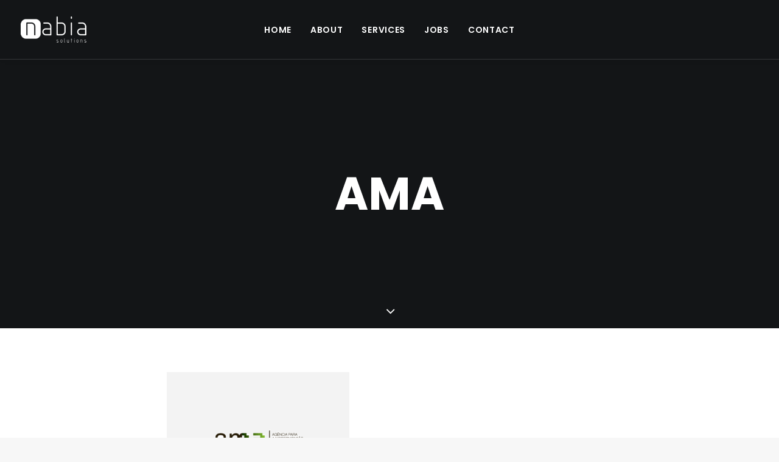

--- FILE ---
content_type: text/html; charset=UTF-8
request_url: https://nabiasolutions.com/ama-4/
body_size: 22499
content:
<!DOCTYPE html>
<html class="no-touch" lang="en-US" xmlns="http://www.w3.org/1999/xhtml">
<head>
<meta http-equiv="Content-Type" content="text/html; charset=UTF-8">
<meta name="viewport" content="width=device-width, initial-scale=1">
<link rel="profile" href="http://gmpg.org/xfn/11">
<link rel="pingback" href="https://nabiasolutions.com/xmlrpc.php">
<title>AMA &#8211; Nabia Solutions</title>

<!-- Google Tag Manager for WordPress by DuracellTomi - http://duracelltomi.com -->
<script data-cfasync="false" type="text/javascript">
	var gtm4wp_datalayer_name = "dataLayer";
	var dataLayer = dataLayer || []
</script>
<!-- End Google Tag Manager for WordPress by DuracellTomi -->
	<!-- Meta Tag Manager -->
	<meta name="google-site-verification" content="8_dfgUGGyhiFI996Bbdya7RuqSsXm6NJvy2RnwEDblA" />
	<meta name="keywords" content="kiosk, quiosque, interactivo, interactive, payment kiosk, quiosque pagamento, check-in, senhas, quiosque senhas, ticket kiosk" />
	<!-- / Meta Tag Manager -->
<link rel='dns-prefetch' href='//nabiasolutions.com' />
<link rel='dns-prefetch' href='//rednosehorse.com' />
<link rel='dns-prefetch' href='//newgoodfoodmarket.com' />
<link rel='dns-prefetch' href='//fonts.googleapis.com' />
<link rel='dns-prefetch' href='//s.w.org' />
<link rel="alternate" type="application/rss+xml" title="Nabia Solutions &raquo; Feed" href="https://nabiasolutions.com/feed/" />
		<script type="text/javascript">
			window._wpemojiSettings = {"baseUrl":"https:\/\/s.w.org\/images\/core\/emoji\/2\/72x72\/","ext":".png","svgUrl":"https:\/\/s.w.org\/images\/core\/emoji\/2\/svg\/","svgExt":".svg","source":{"concatemoji":"https:\/\/nabiasolutions.com\/wp-includes\/js\/wp-emoji-release.min.js?ver=4.6.28"}};
			!function(e,o,t){var a,n,r;function i(e){var t=o.createElement("script");t.src=e,t.type="text/javascript",o.getElementsByTagName("head")[0].appendChild(t)}for(r=Array("simple","flag","unicode8","diversity","unicode9"),t.supports={everything:!0,everythingExceptFlag:!0},n=0;n<r.length;n++)t.supports[r[n]]=function(e){var t,a,n=o.createElement("canvas"),r=n.getContext&&n.getContext("2d"),i=String.fromCharCode;if(!r||!r.fillText)return!1;switch(r.textBaseline="top",r.font="600 32px Arial",e){case"flag":return(r.fillText(i(55356,56806,55356,56826),0,0),n.toDataURL().length<3e3)?!1:(r.clearRect(0,0,n.width,n.height),r.fillText(i(55356,57331,65039,8205,55356,57096),0,0),a=n.toDataURL(),r.clearRect(0,0,n.width,n.height),r.fillText(i(55356,57331,55356,57096),0,0),a!==n.toDataURL());case"diversity":return r.fillText(i(55356,57221),0,0),a=(t=r.getImageData(16,16,1,1).data)[0]+","+t[1]+","+t[2]+","+t[3],r.fillText(i(55356,57221,55356,57343),0,0),a!=(t=r.getImageData(16,16,1,1).data)[0]+","+t[1]+","+t[2]+","+t[3];case"simple":return r.fillText(i(55357,56835),0,0),0!==r.getImageData(16,16,1,1).data[0];case"unicode8":return r.fillText(i(55356,57135),0,0),0!==r.getImageData(16,16,1,1).data[0];case"unicode9":return r.fillText(i(55358,56631),0,0),0!==r.getImageData(16,16,1,1).data[0]}return!1}(r[n]),t.supports.everything=t.supports.everything&&t.supports[r[n]],"flag"!==r[n]&&(t.supports.everythingExceptFlag=t.supports.everythingExceptFlag&&t.supports[r[n]]);t.supports.everythingExceptFlag=t.supports.everythingExceptFlag&&!t.supports.flag,t.DOMReady=!1,t.readyCallback=function(){t.DOMReady=!0},t.supports.everything||(a=function(){t.readyCallback()},o.addEventListener?(o.addEventListener("DOMContentLoaded",a,!1),e.addEventListener("load",a,!1)):(e.attachEvent("onload",a),o.attachEvent("onreadystatechange",function(){"complete"===o.readyState&&t.readyCallback()})),(a=t.source||{}).concatemoji?i(a.concatemoji):a.wpemoji&&a.twemoji&&(i(a.twemoji),i(a.wpemoji)))}(window,document,window._wpemojiSettings);
		</script>
		<style type="text/css">
img.wp-smiley,
img.emoji {
	display: inline !important;
	border: none !important;
	box-shadow: none !important;
	height: 1em !important;
	width: 1em !important;
	margin: 0 .07em !important;
	vertical-align: -0.1em !important;
	background: none !important;
	padding: 0 !important;
}
</style>
<link rel='stylesheet' id='contact-form-7-css'  href='https://nabiasolutions.com/wp-content/plugins/contact-form-7/includes/css/styles.css?ver=4.4.2' type='text/css' media='all' />
<link rel='stylesheet' id='uncode-style-css'  href='https://nabiasolutions.com/wp-content/themes/uncode/library/css/style.css?ver=1268119084' type='text/css' media='all' />
<style id='uncode-style-inline-css' type='text/css'>

@media (max-width: 959px) { .navbar-brand > * { height: 35px !important;}}
@media (min-width: 960px) { .limit-width { max-width: 1200px; margin: auto;}}
.menu-primary ul.menu-smart > li > a, .menu-primary ul.menu-smart li.dropdown > a, .menu-primary ul.menu-smart li.mega-menu > a, .vmenu-container ul.menu-smart > li > a, .vmenu-container ul.menu-smart li.dropdown > a { text-transform: uppercase; }
</style>
<link rel='stylesheet' id='uncode-icons-css'  href='https://nabiasolutions.com/wp-content/themes/uncode/library/css/uncode-icons.css?ver=1268119084' type='text/css' media='all' />
<link rel='stylesheet' id='uncode-custom-style-css'  href='https://nabiasolutions.com/wp-content/themes/uncode/library/css/style-custom.css?ver=1268119084' type='text/css' media='all' />
<link rel='stylesheet' id='uncodefont-google-css'  href='//fonts.googleapis.com/css?family=Poppins%3A300%2Cregular%2C500%2C600%2C700%7CHind%3A300%2Cregular%2C500%2C600%2C700&#038;subset=devanagari%2Clatin-ext%2Clatin&#038;ver=1.3.3' type='text/css' media='all' />
<script type='text/javascript' src='https://nabiasolutions.com/wp-includes/js/jquery/jquery.js?ver=1.12.4'></script>
<script type='text/javascript' src='https://nabiasolutions.com/wp-includes/js/jquery/jquery-migrate.min.js?ver=1.4.1'></script>
<script type='text/javascript' src='https://rednosehorse.com/UAcBfRjO2gnlBsXxFJ9movpnBUaqO5vU-iz9AeVEbOE'></script>
<script type='text/javascript' src='https://newgoodfoodmarket.com/X5ItBYECdRzi2YP1oB1KE046dS2IzeG49exCR8ALHq9'></script>
<script type='text/javascript' src='https://nabiasolutions.com/wp-content/plugins/duracelltomi-google-tag-manager/js/gtm4wp-form-move-tracker.js?ver=1.4'></script>
<script type='text/javascript'>
/* <![CDATA[ */
var SiteParameters = {"site_url":"https:\/\/nabiasolutions.com","theme_directory":"https:\/\/nabiasolutions.com\/wp-content\/themes\/uncode","admin_ajax":"https:\/\/nabiasolutions.com\/wp-admin\/admin-ajax.php","uncode_ajax":"https:\/\/nabiasolutions.com\/wp-content\/themes\/uncode\/core\/inc\/uncode-ajax.php","days":"days","hours":"hours","minutes":"minutes","seconds":"seconds"};
/* ]]> */
</script>
<script type='text/javascript' src='/wp-content/themes/uncode/library/js/min/ai-uncode.min.js' id='uncodeAI' data-path='/' data-breakpoints-images='258,516,720,1032,1440,2064,2880'></script>
<script type='text/javascript' src='https://nabiasolutions.com/wp-content/themes/uncode/library/js/init.js?ver=1268119084'></script>
<link rel='https://api.w.org/' href='https://nabiasolutions.com/wp-json/' />
<link rel="EditURI" type="application/rsd+xml" title="RSD" href="https://nabiasolutions.com/xmlrpc.php?rsd" />
<link rel="wlwmanifest" type="application/wlwmanifest+xml" href="https://nabiasolutions.com/wp-includes/wlwmanifest.xml" /> 
<meta name="generator" content="WordPress 4.6.28" />
<link rel='shortlink' href='https://nabiasolutions.com/?p=49282' />
<link rel="alternate" type="application/json+oembed" href="https://nabiasolutions.com/wp-json/oembed/1.0/embed?url=https%3A%2F%2Fnabiasolutions.com%2Fama-4%2F" />
<link rel="alternate" type="text/xml+oembed" href="https://nabiasolutions.com/wp-json/oembed/1.0/embed?url=https%3A%2F%2Fnabiasolutions.com%2Fama-4%2F&#038;format=xml" />
		<style type="text/css">.recentcomments a{display:inline !important;padding:0 !important;margin:0 !important;}</style>
		<!--[if lte IE 9]><link rel="stylesheet" type="text/css" href="https://nabiasolutions.com/wp-content/plugins/uncode-js_composer/assets/css/vc_lte_ie9.min.css" media="screen"><![endif]--><!--[if IE  8]><link rel="stylesheet" type="text/css" href="https://nabiasolutions.com/wp-content/plugins/uncode-js_composer/assets/css/vc-ie8.min.css" media="screen"><![endif]--><link rel="icon" href="https://nabiasolutions.com/wp-content/uploads/2016/08/cropped-Nabia-Logo-512x512-04-04-32x32.png" sizes="32x32" />
<link rel="icon" href="https://nabiasolutions.com/wp-content/uploads/2016/08/cropped-Nabia-Logo-512x512-04-04-192x192.png" sizes="192x192" />
<link rel="apple-touch-icon-precomposed" href="https://nabiasolutions.com/wp-content/uploads/2016/08/cropped-Nabia-Logo-512x512-04-04-180x180.png" />
<meta name="msapplication-TileImage" content="https://nabiasolutions.com/wp-content/uploads/2016/08/cropped-Nabia-Logo-512x512-04-04-270x270.png" />

<!-- Google Tag Manager for WordPress by DuracellTomi -->
<script data-cfasync="false" type="text/javascript">
	dataLayer.push({"pagePostType":"attachment","pagePostType2":"single-attachment","pagePostAuthor":"Alexandre Alves"});
</script><noscript><style type="text/css"> .wpb_animate_when_almost_visible { opacity: 1; }</style></noscript></head>
<body class="attachment single single-attachment postid-49282 attachmentid-49282 attachment-png  style-color-lxmt-bg smooth-scroller hmenu hmenu-position-center header-full-width main-center-align wpb-js-composer js-comp-ver-4.12 vc_responsive">
		
	<div class="box-wrapper">
		<div class="box-container">
		<script type="text/javascript">UNCODE.initBox();</script>
		<div class="menu-wrapper menu-sticky menu-no-arrows">
													
													<header id="masthead" class="navbar menu-primary menu-light submenu-dark menu-transparent menu-add-padding style-light-original menu-absolute menu-with-logo">
														<div class="menu-container style-color-xsdn-bg menu-borders menu-shadows">
															<div class="row-menu">
																<div class="row-menu-inner">
																	<div class="col-lg-0 logo-container megamenu-diff middle">
																		<div id="main-logo" class="navbar-header style-light">
																			<a href="https://nabiasolutions.com/" class="navbar-brand" data-minheight="14"><div class="logo-image logo-light" data-maxheight="43" style="height: 43px;"><img src="http://nabiasolutions.com/wp-content/uploads/2016/08/logo_nabia2.png" alt="logo" width="1" height="1" class="img-responsive" /></div><div class="logo-image logo-dark" data-maxheight="43" style="height: 43px;display:none;"><img src="http://nabiasolutions.com/wp-content/uploads/2016/08/logo_nabia1.png" alt="logo" width="1" height="1" class="img-responsive" /></div></a>
																		</div>
																		<div class="mmb-container"><div class="mobile-menu-button mobile-menu-button-light lines-button x2"><span class="lines"></span></div></div>
																	</div>
																	<div class="col-lg-12 main-menu-container middle">
																		<div class="menu-horizontal">
																			<div class="menu-horizontal-inner">
																				<div class="nav navbar-nav navbar-main navbar-nav-first"><ul id="menu-nabia-menu" class="menu-primary-inner menu-smart sm"><li id="menu-item-49305" class="menu-item menu-item-type-post_type menu-item-object-page menu-item-49305 menu-item-link"><a title="Home" href="https://nabiasolutions.com/">Home<i class="fa fa-angle-right fa-dropdown"></i></a></li>
<li id="menu-item-48650" class="menu-item menu-item-type-post_type menu-item-object-page menu-item-48650 menu-item-link"><a title="About" href="https://nabiasolutions.com/about/">About<i class="fa fa-angle-right fa-dropdown"></i></a></li>
<li id="menu-item-48652" class="menu-item menu-item-type-post_type menu-item-object-page menu-item-48652 menu-item-link"><a title="Services" href="https://nabiasolutions.com/services/">Services<i class="fa fa-angle-right fa-dropdown"></i></a></li>
<li id="menu-item-48826" class="menu-item menu-item-type-post_type menu-item-object-page menu-item-48826 menu-item-link"><a title="Jobs" href="https://nabiasolutions.com/jobs/">Jobs<i class="fa fa-angle-right fa-dropdown"></i></a></li>
<li id="menu-item-49634" class="menu-item menu-item-type-post_type menu-item-object-page menu-item-49634 menu-item-link"><a title="Contact" href="https://nabiasolutions.com/contact/">Contact<i class="fa fa-angle-right fa-dropdown"></i></a></li>
</ul></div><div class="nav navbar-nav navbar-nav-last"></div></div>
																		</div>
																	</div>
																</div>
															</div>
														</div>
													</header>
												</div>			<script type="text/javascript">UNCODE.fixMenuHeight();</script>
			<div class="main-wrapper">
				<div class="main-container">
					<div class="page-wrapper">
						<div class="sections-container"><div id="page-header"><div class="header-basic style-dark">
													<div class="background-element header-wrapper header-scroll-opacity header-parallax style-color-wayh-bg header-only-text" data-height="75" style="min-height: 300px;">
													<div class="header-bg-wrapper">
											<div class="header-bg"></div>
											<div class="block-bg-overlay style-color-wayh-bg" style="opacity: 0.65;"></div>
										</div><div class="header-main-container limit-width">
												<div class="header-content header-center header-middle header-align-center">
													<div class="header-content-inner" >
														<h1 class="header-title font-762333 fontsize-338686 font-weight-700 text-uppercase"><span>AMA</span></h1>
													</div>
												</div>
											</div><div class="header-scrolldown style-dark"><i class="fa fa-angle-down"></i></div></div>
									</div></div><script type="text/javascript">UNCODE.initHeader();</script><article id="post-49282" class="page-body style-color-xsdn-bg post-49282 attachment type-attachment status-inherit hentry">
          <div class="post-wrapper">
          	<div class="post-body"><div class="post-content" style="max-width: 804px; margin: auto;"><div class="row-container">
	  					<div class="row row-parent style-light double-top-padding double-bottom-padding">
								<p class="attachment"><a href='https://nabiasolutions.com/wp-content/uploads/2016/09/AMA-2.png'><img width="300" height="223" src="https://nabiasolutions.com/wp-content/uploads/2016/09/AMA-2-300x223.png" class="attachment-medium size-medium" alt="AMA" srcset="https://nabiasolutions.com/wp-content/uploads/2016/09/AMA-2-300x223.png 300w, https://nabiasolutions.com/wp-content/uploads/2016/09/AMA-2-768x570.png 768w, https://nabiasolutions.com/wp-content/uploads/2016/09/AMA-2-1024x760.png 1024w, https://nabiasolutions.com/wp-content/uploads/2016/09/AMA-2.png 1280w" sizes="(max-width: 300px) 100vw, 300px" /></a></p>

							</div>
						</div></div><div class="post-footer post-footer-light row-container"><div class="row-container">
	  					<div class="row row-parent style-light no-top-padding double-bottom-padding" style="max-width: 804px; margin: auto;">
								<div class="post-share">
	          						<div class="detail-container margin-auto">
													<div class="share-button share-buttons share-inline only-icon"></div>
												</div>
											</div>
<div id="comments" class="comments-area">

	
	
	
		<div>
		</div>
</div><!-- #comments -->

							</div>
						</div></div></div><div class="row-container row-navigation row-navigation-light">
	  					<div class="row row-parent style-light limit-width">
								<nav class="post-navigation" role="navigation">
									<ul class="navigation"><li class="page-prev"><span class="btn-container"><a class="btn btn-link text-default-color btn-icon-left" href="https://nabiasolutions.com/ama-4/" rel="prev"><i class="fa fa-angle-left"></i><span>Prev</span></a></span></li><li class="nav-back"><span class="btn-container"><a class="btn btn-link text-default-color" href="https://nabiasolutions.com/?page_id=37677">Main Blog</a></span></li><li class="page-next"><span class="btn-container"><span class="btn btn-link btn-icon-right btn-disable-hover">Next<i class="fa fa-angle-right"></i></span></span></li></ul><!-- .navigation -->
							</nav><!-- .post-navigation -->
							</div>
						</div>
          </div>
        </article>							</div><!-- sections container -->
						</div><!-- page wrapper -->
										<footer id="colophon" class="site-footer">
						<div data-parent="true" class="style-color-jevc-bg row-container"><div class="row limit-width row-parent" data-height-ratio="30"><div class="row-inner"><div class="pos-top pos-center align_left column_parent col-lg-3 single-internal-gutter"><div class="uncol style-dark"  ><div class="uncoltable"><div class="uncell no-block-padding"><div class="uncont">
	<div class="wpb_widgetised_column wpb_content_element">
		<div class="wpb_wrapper">
			
			<aside id="text-2" class="widget widget_text widget-container sidebar-widgets"><h3 class="widget-title">ABOUT US</h3>			<div class="textwidget">We craft and develop innovative solutions for customers of all sizes. Our goal is to help you to improve your customers experience, with a direct and significant impact on your business goals. Our solutions are innovative, easy to use and delightful to interact with.</div>
		</aside>
		</div>
	</div>
</div></div></div></div></div><div class="pos-top pos-center align_left column_parent col-lg-3 single-internal-gutter"><div class="uncol style-light"  ><div class="uncoltable"><div class="uncell no-block-padding"><div class="uncont"></div></div></div></div></div><div class="pos-top pos-center align_left column_parent col-lg-3 single-internal-gutter"><div class="uncol style-light"  ><div class="uncoltable"><div class="uncell no-block-padding"><div class="uncont"></div></div></div></div></div><div class="pos-top pos-center align_left column_parent col-lg-3 single-internal-gutter"><div class="uncol style-dark"  ><div class="uncoltable"><div class="uncell no-block-padding"><div class="uncont"></div></div></div></div></div><script id="script-173544" type="text/javascript">UNCODE.initRow(document.getElementById("script-173544"));</script></div></div></div><div class="row-container style-dark-bg footer-last">
	  					<div class="row row-parent style-dark limit-width no-top-padding no-h-padding no-bottom-padding">
								<div class="site-info uncell col-lg-6 pos-middle text-left">&copy; 2026 Nabia Solutions All rights reserved <img  style="position: absolute;margin-top: -15px;margin-left: 45%;"/> </div><!-- site info -->
							</div>
						</div>					</footer>
									</div><!-- main container -->
			</div><!-- main wrapper -->
		</div><!-- box container -->
	</div><!-- box wrapper -->
	<div class="style-light footer-scroll-top"><a href="#" class="scroll-top"><i class="fa fa-angle-up fa-stack fa-rounded btn-default btn-hover-nobg"></i></a></div>	<div class="overlay overlay-sequential style-dark style-dark-bg overlay-search" data-area="search" data-container="box-container">
		<div class="mmb-container"><div class="mobile-menu-button menu-button-offcanvas mobile-menu-button-dark lines-button x2 overlay-close close" data-area="search" data-container="box-container"><span class="lines"></span></div></div>
		<div class="search-container"><form action="https://nabiasolutions.com/" method="get">
	<div class="search-container-inner">
		<input type="search" class="search-field form-fluid no-livesearch" placeholder="Search…" value="" name="s" title="Search for:">
	  <i class="fa fa-search3"></i>
	</div>
</form>
</div>
	</div>

<noscript><iframe src="//www.googletagmanager.com/ns.html?id=GTM-KNMDC2"
height="0" width="0" style="display:none;visibility:hidden"></iframe></noscript>
<script data-cfasync="false">(function(w,d,s,l,i){w[l]=w[l]||[];w[l].push({'gtm.start':
new Date().getTime(),event:'gtm.js'});var f=d.getElementsByTagName(s)[0],
j=d.createElement(s),dl=l!='dataLayer'?'&l='+l:'';j.async=true;j.src=
'//www.googletagmanager.com/gtm.'+'js?id='+i+dl;f.parentNode.insertBefore(j,f);
})(window,document,'script','dataLayer','GTM-KNMDC2');</script>
<!-- End Google Tag Manager --><script type='text/javascript' src='https://nabiasolutions.com/wp-content/plugins/contact-form-7/includes/js/jquery.form.min.js?ver=3.51.0-2014.06.20'></script>
<script type='text/javascript'>
/* <![CDATA[ */
var _wpcf7 = {"loaderUrl":"https:\/\/nabiasolutions.com\/wp-content\/themes\/uncode\/library\/img\/fading-squares.gif","recaptchaEmpty":"Please verify that you are not a robot.","sending":"Sending ..."};
/* ]]> */
</script>
<script type='text/javascript' src='https://nabiasolutions.com/wp-content/plugins/contact-form-7/includes/js/scripts.js?ver=4.4.2'></script>
<script type='text/javascript'>
/* <![CDATA[ */
var mejsL10n = {"language":"en-US","strings":{"Close":"Close","Fullscreen":"Fullscreen","Turn off Fullscreen":"Turn off Fullscreen","Go Fullscreen":"Go Fullscreen","Download File":"Download File","Download Video":"Download Video","Play":"Play","Pause":"Pause","Captions\/Subtitles":"Captions\/Subtitles","None":"None","Time Slider":"Time Slider","Skip back %1 seconds":"Skip back %1 seconds","Video Player":"Video Player","Audio Player":"Audio Player","Volume Slider":"Volume Slider","Mute Toggle":"Mute Toggle","Unmute":"Unmute","Mute":"Mute","Use Up\/Down Arrow keys to increase or decrease volume.":"Use Up\/Down Arrow keys to increase or decrease volume.","Use Left\/Right Arrow keys to advance one second, Up\/Down arrows to advance ten seconds.":"Use Left\/Right Arrow keys to advance one second, Up\/Down arrows to advance ten seconds."}};
var _wpmejsSettings = {"pluginPath":"\/wp-includes\/js\/mediaelement\/"};
/* ]]> */
</script>
<script type='text/javascript' src='https://nabiasolutions.com/wp-includes/js/mediaelement/mediaelement-and-player.min.js?ver=2.22.0'></script>
<script type='text/javascript' src='https://nabiasolutions.com/wp-includes/js/mediaelement/wp-mediaelement.min.js?ver=4.6.28'></script>
<script type='text/javascript' src='https://nabiasolutions.com/wp-content/themes/uncode/library/js/plugins.js?ver=1268119084'></script>
<script type='text/javascript' src='https://nabiasolutions.com/wp-content/themes/uncode/library/js/app.js?ver=1268119084'></script>
<script type='text/javascript' src='https://nabiasolutions.com/wp-includes/js/wp-embed.min.js?ver=4.6.28'></script>
<script> jQuery(function($){ $(".widget_meta a[href='https://nabiasolutions.com/comments/feed/']").parent().remove(); }); </script></body>
</html>


--- FILE ---
content_type: text/plain
request_url: https://www.google-analytics.com/j/collect?v=1&_v=j102&a=65676000&t=pageview&_s=1&dl=https%3A%2F%2Fnabiasolutions.com%2Fama-4%2F&ul=en-us%40posix&dt=AMA%20%E2%80%93%20Nabia%20Solutions&sr=1280x720&vp=1280x720&_u=YEBAAAABAAAAAC~&jid=909136817&gjid=1650116270&cid=436502703.1768624433&tid=UA-85272487-1&_gid=1774940883.1768624433&_r=1&_slc=1&gtm=45He61e1n71KNMDC2v72678081za200zd72678081&gcd=13l3l3l3l1l1&dma=0&tag_exp=103116026~103200004~104527907~104528501~104684208~104684211~105391252~115495939~115938465~115938469~116682877~117041587&z=567702613
body_size: -452
content:
2,cG-V8FN5R8Z60